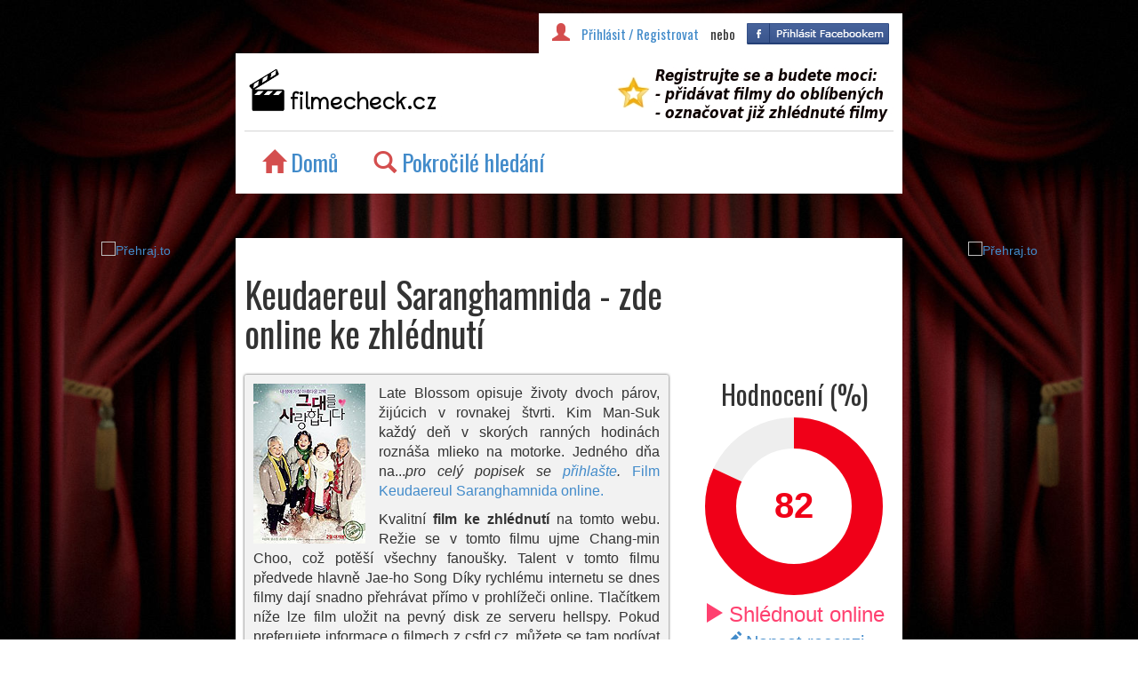

--- FILE ---
content_type: text/html; charset=UTF-8
request_url: https://filmecheck.cz/film-2245-keudaereul-saranghamnida
body_size: 6752
content:

<!DOCTYPE html>
<html lang="en">
  <head>
	<meta charset="utf-8">
	<meta http-equiv="X-UA-Compatible" content="IE=edge">
	<meta name="description" content="Late Blossom opisuje životy dvoch párov, žijúcich v rovnakej štvrti.  Kim Man-Suk každý deň v skorých ranných hodinách roznáša mlieko na motorke. J">
	<meta name="author" content="Filmecheck.cz">
	<meta name="keywords" content="Keudaereul Saranghamnida film online zdarma ke zhlédnutí">

	<meta property="og:title" content="Filmecheck.cz mi doporučil: Keudaereul Saranghamnida">
	<meta property="og:site_name" content="filmecheck.cz">
	<meta property="og:url" content="http://filmecheck.cz/film-2245-keudaereul-saranghamnida">
	<meta property="og:image" content="http://image.pmgstatic.com/cache/resized/w140/files/images/film/posters/158/716/158716184_fd022e.jpg">
	<meta property="og:type" content="video.movie">
	<meta property="og:description" content="Late Blossom opisuje životy dvoch párov, žijúcich v rovnakej štvrti.  Kim Man-Suk každý deň v skorých ranných hodinách roznáša mlieko na motorke. Jedného dňa na svahu  stretne pani Song, osamelú  ženu, ktorá sa živí zhromažďovaním a predávaním papiera do zberu. Man-Suk  pocíti voči pani Song čosi zvláštne.  Jang Kun-Bong pracuje do neskorých nočných hodín na pa">

	<link rel="icon" href="favicon.ico">
	<link href='https://fonts.googleapis.com/css?family=Open+Sans:400italic,600italic,700italic,400,700,600&subset=latin,latin-ext' rel='stylesheet' type='text/css'>
	<link href='https://fonts.googleapis.com/css?family=Oswald&subset=latin,latin-ext' rel='stylesheet' type='text/css'>
	<title>Keudaereul Saranghamnida (2011) - film online zdarma</title>

    <!-- Bootstrap core CSS -->
	<link href="styly/style.css" rel="stylesheet">
	<link href="bootstrap/css/bootstrap.css" rel="stylesheet">
	
	<link rel="stylesheet" type="text/css" href="styly/tooltipster.css" />
	<script src="js/jquery-2.1.1.js"></script>
	<script src="js/jquery.tooltipster.js"></script>
	<script src="js/knob.js"></script>
    	<script src="js/jquery.sticky.js"></script>
	<script src="bootstrap/js/bootstrap.js"></script>
    <!-- HTML5 shim and Respond.js IE8 support of HTML5 elements and media queries -->
    <!--[if lt IE 9]>
      <script src="https://oss.maxcdn.com/html5shiv/3.7.2/html5shiv.min.js"></script>
      <script src="https://oss.maxcdn.com/respond/1.4.2/respond.min.js"></script>
    <![endif]-->

  </head>

<body style="text-align: center;">

	<!-- FACEBOOK -->
	<div id="fb-root"></div>
	<script>
		(function(d, s, id) {
		  var js, fjs = d.getElementsByTagName(s)[0];
		  if (d.getElementById(id)) return;
		  js = d.createElement(s); js.id = id;
		  js.src = "//connect.facebook.net/cs_CZ/sdk.js#xfbml=1&appId=317605541737467&version=v2.0";
		  fjs.parentNode.insertBefore(js, fjs);
		}(document, 'script', 'facebook-jssdk'));
	</script>
	<!-- FACEBOOK END -->

	<script type="text/javascript">
		/*/
		$(function() {
			var textToHide = $('.obsah p').text().substring(700);
			var visibleText = $('.obsah p').text().substring(0, 700);
			if (textToHide != "") {
				$('.obsah p')
				    .html(visibleText + ('<span>' + textToHide + '</span>  '))
				    .append('<a id="read-more" title="Více" style="display: inline; cursor: pointer;"> [Celé&hellip;]</a>')
				    .click(function() {
					//$(this).find('a').show();
					//$(this).find('a:last').hide();
				});

				$('.obsah p span').hide();
			}
	
		});/*/
		$( document ).ready(function() {
			$('#myTab a').click(function (e) {
			  e.preventDefault()
			  $(this).tab('show')
			});
			$(".hodnoceni").knob();

			$('#my-tooltip').tooltipster({
                		content: $('<span style="font-size: 20px; line-height: 28px;">Proč Uložto?</span><br><span style="font-size: 14px; line-height: 20px;">Ulož.to nabízí stahování <strong>úplně zdarma</strong> a najdete na něm prakticky <strong>všechny filmy</strong> a další data. Zároveň máte možnost si za výhodné ceny pořídit stahování neomezenou rychlostí. Z českých datových serverů se jedná o ten s největším obsahem.</span>'),
				position: 'bottom',
				maxWidth: 500
           		});

			$('#read-more').click(function() {
				$('.obsah p span').show();
				$('.obsah p a').hide();
			});
			$('#video1').click(function() {
				$("#video1").load("http://filmecheck.cz/prehravac_videa.php?id=2245&sluzba=1");
				
			});
			$('#video2').click(function() {
				$("#video2").load("http://filmecheck.cz/prehravac_videa.php?id=2245&sluzba=2");
			});
			$("#sticker").sticky({topSpacing:0});
    		$("#sticker2").sticky({topSpacing:0});
			$("a.prehraj").click(function(event){
					event.preventDefault();
				});
		});
		function presmeruj(id) {
			window.open("http://filmecheck.cz/prehrat.php?id="+id);
		}
	</script>
	

	<script>
		//window.addEventListener('resize', function(event){
			if ($(window).width() < 640) {
			
				$('.hodnoceni')
				    .trigger(
					'configure',
					{
						"data-width":75,
						"data-thickness":0.3
					}
				    );
			}
		//});
		
	</script>

	<div class="container" style="width:1170px;">

      	<div class="header">
         	<div class="row">
			
			<div class="col-xs-8 col-xs-offset-2">
				<div class="prihlaseni"><span class="glyphicon glyphicon-user" style="color: #D44E4E; margin-right: 10px; font-size: 20px;"></span>
<a href="/uzivatel/login.php">Přihlásit / Registrovat</a>                            <span style="margin-left: 10px; margin-right: 10px;">nebo</span><a href="/uzivatel/socialauth.php?p=facebook&token=syw7i2qPa3lEKBt1S2OWO1CnMpf27Exzc3Hv67lh">
                              <img src="/obrazky/fb2.png" class="" alt="Facebook" style="margin-top:-5px;" title="Přihlásit pomocí Facebook"/>
                          </a>
                

<!--<span class=\"glyphicon glyphicon-play\"></span>  <a href=\"mujprofil.php?seznam=1\" style=\"margin-right: 15px;\">chci vidět</a><span class=\"glyphicon glyphicon-star\"></span> <a href=\"mujprofil.php?seznam=2\" style=\"margin-right: 15px;\">mé oblíbené</a><span class=\"glyphicon glyphicon-eye-open\"></span>  <a href=\"mujprofil.php?seznam=3\" style=\"margin-right: 15px;\">zhlédnuté</a><span class=\"glyphicon glyphicon-eye-close\"></span>  <a href=\"mujprofil.php?seznam=4\" style=\"margin-right: 0px;\">nechci vidět</a>-->
</div>
			 	<div class="menu box">
					<a href="https://filmecheck.cz/"><img src="/obrazky/logo1.jpg" width="222px" style="float:left; margin-top: 10px;"></a>
<a href="https://filmecheck.cz/uzivatel/login.php"><img src="/obrazky/info.jpg" width="320px" id="registrace" style="float:right; margin-top: 10px; margin-right: 0px;"></a>
<hr style="clear:both; margin:0px;" />
<ul>
	<a href="https://filmecheck.cz"><li><span class="glyphicon glyphicon-home" style="color: #D44E4E"></span>  Domů</li></a>
	<a href="https://filmecheck.cz/kriteria.php"><li><span class="glyphicon glyphicon-search" style="color: #D44E4E"></span>  Pokročilé hledání</li></a>
</ul>

<div style="clear:both"></div>

				</div>
			</div>
		</div>
      	</div>

	<div class="row">
		<div class="col-xs-2" style="margin-top: 23px"><div id="sticker"><a href="https://prehrajto.cz/hledej/Keudaereul Saranghamnida/?cc=mpsadr52" target="_blank" title="Přehraj.to"> <img src="https://prehrajto.cz/front/img/banners/cervena2/160x600.png" alt="Přehraj.to"> </a></div></div>
		<div class="col-xs-8">
			
			<div class="film box">
				
				<div class="row">
					<div class="col-xs-12">
						
					</div>
					<div class="col-xs-8">
					
					<h1 style="font-size: 40px;">Keudaereul Saranghamnida - zde online ke zhlédnutí</h1>					
					</div>
					<div class="col-xs-4">

					</div>
				</div>
				<div class="row">
					
					<div class="col-xs-8">
						<div class="metainfo obsah">
						<img src="./plakaty/2245.jpg" height="180px" class="plakat" />	
													<p>Late Blossom opisuje životy dvoch párov, žijúcich v rovnakej štvrti.  Kim Man-Suk každý deň v skorých ranných hodinách roznáša mlieko na motorke. Jedného dňa na...<em>pro celý popisek se <a href="https://filmecheck.cz/uzivatel/login.php">přihlašte</a>.</em> <a href="http://kezhlednuti.online/keudaereul-saranghamnida-69042">Film Keudaereul Saranghamnida online.</a></p>
							<p>Kvalitní <strong>film ke zhlédnutí</strong> na tomto webu. Režie se v tomto filmu ujme Chang-min Choo, což potěší všechny fanoušky. Talent v tomto filmu předvede hlavně Jae-ho Song Díky rychlému internetu se dnes filmy dají snadno přehrávat přímo v prohlížeči online. Tlačítkem níže lze film uložit na pevný disk ze serveru hellspy. Pokud preferujete informace o filmech z csfd.cz, můžete se tam podívat kliknutím na tlačítko profilu csfd. Film je také ke stažení. Podívejte se níže, zda je k dispozici video k filmu a můžete si ho přehrát. Obvykle můžete sledovat film online ze dvou různých zdrojů, Streamuj.tv a netu.tv. Streamuj.tv je zpoplatněno symbolickým poplatkem, ale přehrávání je bez reklam a ve vysoké kvalitě, Netu.tv je zdarma. Stáhnout film Keudaereul Saranghamnida můžete například z úložiště Hellspy. </p>
							
						
						<!-- EDITACE POPISKU -->
						

						<!-- EDITACE POPISKU -->
						</div>
						
					</div>
										<div class="col-xs-4"><h2 style="text-align:center">Hodnocení (%)</h2>
						<input type="text" name="hodnoceni" value="82" class="hodnoceni" data-readOnly=true data-fgColor="#F00018">
						<a href="filmonline.php?id=2245" target="_blank" title="Film online"><span class="online" style="font-size: 24px; color: #ff406f;"><span class="glyphicon glyphicon-play" style="margin-right: 5px; font-size: 24px; color: #ff406f;"></span>Shlédnout online</span></a><br />
                        <!--<a href="https://prehrajto.cz/hledej/Keudaereul Saranghamnida/?cc=woabt098" target="_blank" title="Přehraj.to"><span class="online"><span class="glyphicon glyphicon-play" style="margin-right: 5px; font-size: 32px; color: #ff406f;"></span>Shlédnout online</span></a><br />-->
                        
						
						<a href="http://uprimnerecenze.cz/pridej_recenzi.php" target="_blank"><span class="online"><span class="glyphicon glyphicon-pencil" style="margin-right: 5px;"></span>Napsat recenzi</span></a><br />
						Víte, že můžete přehrávat film hned po zahájení stahování?<br /><a href="https://filmecheck.cz/prehrani_pri_stahovani.php" target="_blank">Návod zde</a>
					</div>

				
				</div> <!-- row end -->
				<div class="row">
					<div class="col-xs-12" id="tlacitka" style="margin-top: 15px">					
											</div>
				</div>
				
				<div class="metainfo" style="font-size: 14px; text-align: left;">
					<div class="row">
						<div class="col-xs-3">
							<span class="glyphicon glyphicon-globe"></span>  Jižní Korea<br />
							<span class="glyphicon glyphicon-star"></span>  2011<br />
							<span class="glyphicon glyphicon-film"></span>  Drama, Romantický<br />
							<span class="glyphicon glyphicon-time"></span>  118 minut<br />
						</div>
						<div class="col-xs-5">
							<span class="glyphicon glyphicon-facetime-video"></span><span> Režie: </span>  Chang-min Choo<br />
							<span class="glyphicon glyphicon-user"></span><span> Hrají: </span>  Jae-ho Song, Su-mi Kim, Dal-su Oh, Ji-hyo Song, Joon-hyuk Lee, Soon-jae Lee, Beom-taek Kwon, Mi-ran Ra, Hae-yeon Kil, Jae-yun Jo...<br />
						</div>
						<div class="col-xs-4">
							<div class="doporucit" align="center">
								<div class="tlacitko"><a href="https://www.facebook.com/sharer.php?app_id=317605541737467&display=popup&sdk=joey&u=http://filmecheck.cz/film-2245-keudaereul-saranghamnida&ref=plugin" target="_blank"><img src="/obrazky/facebook.png" width="200" alt="profil na csfd.cz" /></a></div>
								<div style="margin-left: 25px"><p>nebo dát</p><div class="fb-like" data-href="http://filmecheck.cz/film-2245-keudaereul-saranghamnida" data-layout="button_count" data-action="like" data-show-faces="true" data-share="false"></div></div>
							</div>			
						</div>
					</div> <!-- row meta end -->
				</div> 
				
				<div class="row" style="margin: 0 auto; margin-left: -12px; margin-right: 12px;">
					<div class="col-xs-4 tlacitko">
						<a href="https://csfd.cz/film/298188" target="_blank"><img src="/obrazky/csfd.png" width="240" alt="profil na csfd.cz" /></a>
					</div>
					
					<div class="col-xs-4 tlacitko">
						
						
					</div>
					
					<div class="col-xs-4 tlacitko">
						<a href="https://www.youtube.com/results?search_query=Keudaereul+Saranghamnida+trailer" target="_blank"><img src="/obrazky/youtube.png" width="240" alt="trailer na youtube" /></a>
					</div>
				</div> <!-- row doporucujeme end -->

				<div class="col-xs-12" style="text-align:center; margin-bottom:10px; font-size: 20px;">
				
				
				
				</div>
				
				
				<div style="clear:both"></div>

				<!-- PREHRAVAC -->
				
				<h2 id="video">Zhlédnout film online</h2><hr />
				<h3>Přehrát online na prehrajto.cz</h3>
				<!--<iframe frameborder="0" width="720px" height="200px" src="https://prehrajto.cz/partnersky-program/iframe/list?rows=1&amp;cols=3&amp;iframeWidth=720&amp;iframeHeight=200&amp;imageWidth=300&amp;maxLength=300&amp;bgColor=%23ffffff&amp;linkColor=%23000000&amp;phrase=&amp;cc=tionuia0"></iframe>-->
				<a href="https://prehrajto.cz/hledej/Keudaereul Saranghamnida/?cc=mpsadr52" target="_blank" title="Přehraj.to"> <img src="https://prehrajto.cz/front/img/banners/animovane/anim_1.gif" alt="Přehraj.to"> </a>
				
				
				
				
				<!-- KONEC PREHRAVAC
				<h2>Film ke stažení</h2>
				<iframe src="http://search.datator.cz/?d=8675304935&typ=soubory&radku=2&sloupcu=3&search=Keudaereul Saranghamnida&sirkaNahled=190&barvaPozadi=FFFFFF&barvaRamecek=000000&barvaOdkaz=000000&delkaNazev=30" style="border:none;width:700px;height:320px;overflow:hidden;"></iframe>
				-->

				<!-- DALSI/PREDCHOZI FILM -->
				
								
				<!-- KONEC DALSI/PREDCHOZI FILM -->
				
				
				<h2>Diskuze k filmu</h2><hr />
				<div class="fb-comments" data-href="http://filmecheck.cz/film-2245-keudaereul-saranghamnida" data-width="100%" data-numposts="5"></div><div class="row">
				<div class="col-xs-12" style="margin:0px" align="left">
				<h2>Další filmy online</h2>
					<div class="seznam_film">
		<div class="seznam_plakat">
			<a href="https://filmecheck.cz/film-69896-billy-elliot-muzikal"><img src="./plakaty/69896.jpg" height="140px" style="max-width: 100px;"></a>
		</div>
		<div class="seznam_detail">
			<a href="https://filmecheck.cz/film-69896-billy-elliot-muzikal"><h3>Billy Elliot Muzikál</h3></a><br />
			<span class="glyphicon glyphicon-globe"></span>  Velká Británie  |  <span class="glyphicon glyphicon-star"></span>  2014  |  <span class="glyphicon glyphicon-film"></span>  Komedie, Drama  |  <span class="glyphicon glyphicon-time"></span>  195 min<br /><div class="seznam_popis">
			<p>Talenentovaný tanečník se musí naučit bojovat se svým snem, a to přes nesouhlas svého okolí a jeho rodičů....</p>
		</div></div><div class="seznam_hodnoceni">
			87%
		</div><div class="seznam_online"><a href="https://filmecheck.cz/film-69896-billy-elliot-muzikal/#video"><span><span class="glyphicon glyphicon-play"></span>Přehrát</span></a></div></div><div class="seznam_film">
		<div class="seznam_plakat">
			<a href="https://filmecheck.cz/film-3414-mary-a-max"><img src="./plakaty/3414.jpg" height="140px" style="max-width: 100px;"></a>
		</div>
		<div class="seznam_detail">
			<a href="https://filmecheck.cz/film-3414-mary-a-max"><h3>Mary a Max</h3></a><br />
			<span class="glyphicon glyphicon-globe"></span>  Austrálie  |  <span class="glyphicon glyphicon-star"></span>  2009  |  <span class="glyphicon glyphicon-film"></span>  Animovaný, Komedie  |  <span class="glyphicon glyphicon-time"></span>  89 min<br /><div class="seznam_popis">
			<p>Dvě rozdílné povahy, dva rozdílné osudy a půlka světa spojuje tento animovaný příběh, který vypráví o přátelství dvou zcela odlišných lidí, kteří se znají jen prostřednictvím svých dopisů. Mary Daisy ...</p>
		</div></div><div class="seznam_hodnoceni">
			85%
		</div><div class="seznam_online"><a href="https://filmecheck.cz/film-3414-mary-a-max/#video"><span><span class="glyphicon glyphicon-play"></span>Přehrát</span></a></div></div><div class="seznam_film">
		<div class="seznam_plakat">
			<a href="https://filmecheck.cz/film-69973-against-the-sun"><img src="./plakaty/69973.jpg" height="140px" style="max-width: 100px;"></a>
		</div>
		<div class="seznam_detail">
			<a href="https://filmecheck.cz/film-69973-against-the-sun"><h3>Against the Sun</h3></a><br />
			<span class="glyphicon glyphicon-globe"></span>  USA  |  <span class="glyphicon glyphicon-star"></span>  2015  |  <span class="glyphicon glyphicon-film"></span>  Dobrodružný, Drama  |  <span class="glyphicon glyphicon-time"></span>  100 min<br /><div class="seznam_popis">
			<p>"Človek si naplánuje svoj kurz, ale je to Pán, kto nakoniec rozhoduje." Príbeh nakrútený podľa skutočných udalostí. 16. januára 1942 americké lietadlo s posádkou zloženou z pilota, guľometčíka a radis...</p>
		</div></div><div class="seznam_hodnoceni">
			67%
		</div><div class="seznam_online"><a href="https://filmecheck.cz/film-69973-against-the-sun/#video"><span><span class="glyphicon glyphicon-play"></span>Přehrát</span></a></div></div><div class="seznam_film">
		<div class="seznam_plakat">
			<a href="https://filmecheck.cz/film-1448-ghost-recon-alpha"><img src="./plakaty/1448.jpg" height="140px" style="max-width: 100px;"></a>
		</div>
		<div class="seznam_detail">
			<a href="https://filmecheck.cz/film-1448-ghost-recon-alpha"><h3>Ghost Recon: Alpha</h3></a><br />
			<span class="glyphicon glyphicon-globe"></span>  USA  |  <span class="glyphicon glyphicon-star"></span>  2012  |  <span class="glyphicon glyphicon-film"></span>  Krátkometrážní, Akční  |  <span class="glyphicon glyphicon-time"></span>  25 min<br /><div class="seznam_popis">
			<p>...</p>
		</div></div><div class="seznam_hodnoceni">
			76%
		</div><div class="seznam_online"><a href="https://filmecheck.cz/film-1448-ghost-recon-alpha/#video"><span><span class="glyphicon glyphicon-play"></span>Přehrát</span></a></div></div><div class="seznam_film">
		<div class="seznam_plakat">
			<a href="https://filmecheck.cz/film-54796-jappeloup"><img src="./plakaty/54796.jpg" height="140px" style="max-width: 100px;"></a>
		</div>
		<div class="seznam_detail">
			<a href="https://filmecheck.cz/film-54796-jappeloup"><h3>Jappeloup</h3></a><br />
			<span class="glyphicon glyphicon-globe"></span>  Francie  |  <span class="glyphicon glyphicon-star"></span>  2013  |  <span class="glyphicon glyphicon-film"></span>  Drama, Životopisný  |  <span class="glyphicon glyphicon-time"></span>  130 min<br /><div class="seznam_popis">
			<p>Počátkem 80. let Pierre Durand opouští slibnou kariéru advokáta, aby se mohl plně věnovat své vášni, parkúrovému skákání. Podporován otcem, vsadí na mladého koně Jappeloupa, do kterého nikdo nevkládá ...</p>
		</div></div><div class="seznam_hodnoceni">
			72%
		</div><div class="seznam_online"><a href="https://filmecheck.cz/film-54796-jappeloup/#video"><span><span class="glyphicon glyphicon-play"></span>Přehrát</span></a></div></div>				</div></div>
				<div style="clear:both"></div>
	    		</div> <!-- film box end -->
 		</div>  <!--  col-xs-8 end -->
	<div class="col-xs-2" style="margin-top: 23px;"><div id="sticker2"><a href="https://prehrajto.cz/hledej/Keudaereul Saranghamnida/?cc=mpsadr52" target="_blank" title="Přehraj.to"> <img src="https://prehrajto.cz/front/img/banners/cervena2/160x600.png" alt="Přehraj.to"> </a></div></div>
	</div> <!-- row end -->
   
	<div class="footer" style="text-align:center">
		<p><a href="http://muvy.cz/">Filmy a seriály online</a>, <a href="http://serialecheck.cz/" title="Seriály online">Seriály online</a>, <a href="http://www.uhlizima.cz/" title="Uhlí Třebíč">Prodej uhlí Třebíč</a>, <a href="http://www.nakupnicheck.cz/">Šperky, móda a další na jednom místě</a>, <a href="http://kezhlednuti.online/">Online filmy ke zhlédnutí</a></p>
		<script>
  (function(i,s,o,g,r,a,m){i['GoogleAnalyticsObject']=r;i[r]=i[r]||function(){
  (i[r].q=i[r].q||[]).push(arguments)},i[r].l=1*new Date();a=s.createElement(o),
  m=s.getElementsByTagName(o)[0];a.async=1;a.src=g;m.parentNode.insertBefore(a,m)
  })(window,document,'script','//www.google-analytics.com/analytics.js','ga');

  ga('create', 'UA-20194577-24', 'auto');
  ga('send', 'pageview');

</script>
<!-- Google tag (gtag.js) -->
<script async src="https://www.googletagmanager.com/gtag/js?id=G-JXPDQ425PQ"></script>
<script>
  window.dataLayer = window.dataLayer || [];
  function gtag(){dataLayer.push(arguments);}
  gtag('js', new Date());

  gtag('config', 'G-JXPDQ425PQ');
</script>
	</div>

</div> <!-- /container -->
  <script defer src="https://static.cloudflareinsights.com/beacon.min.js/vcd15cbe7772f49c399c6a5babf22c1241717689176015" integrity="sha512-ZpsOmlRQV6y907TI0dKBHq9Md29nnaEIPlkf84rnaERnq6zvWvPUqr2ft8M1aS28oN72PdrCzSjY4U6VaAw1EQ==" data-cf-beacon='{"version":"2024.11.0","token":"85366d77f0a54b898a5e38b5388c1b2d","r":1,"server_timing":{"name":{"cfCacheStatus":true,"cfEdge":true,"cfExtPri":true,"cfL4":true,"cfOrigin":true,"cfSpeedBrain":true},"location_startswith":null}}' crossorigin="anonymous"></script>
</body>
</html>

